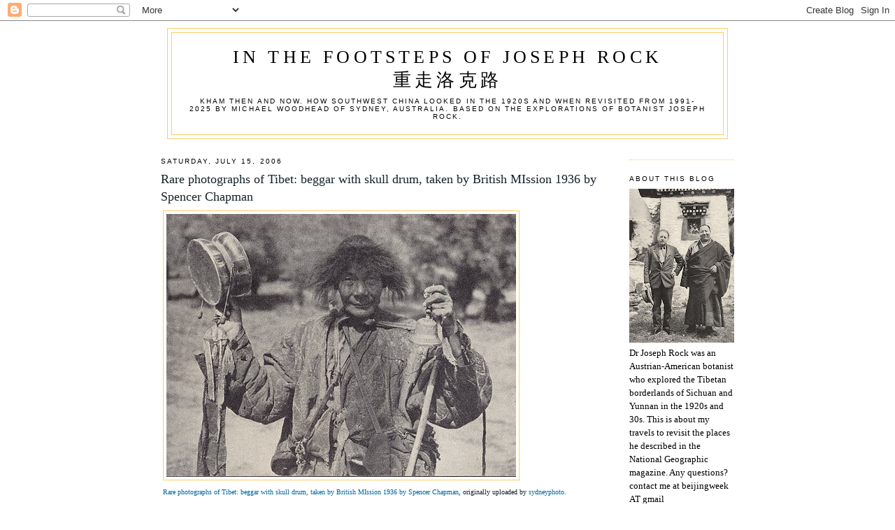

--- FILE ---
content_type: text/html; charset=utf-8
request_url: https://www.google.com/recaptcha/api2/aframe
body_size: 267
content:
<!DOCTYPE HTML><html><head><meta http-equiv="content-type" content="text/html; charset=UTF-8"></head><body><script nonce="t8vGRnZEKonJ3VgR7jZBlg">/** Anti-fraud and anti-abuse applications only. See google.com/recaptcha */ try{var clients={'sodar':'https://pagead2.googlesyndication.com/pagead/sodar?'};window.addEventListener("message",function(a){try{if(a.source===window.parent){var b=JSON.parse(a.data);var c=clients[b['id']];if(c){var d=document.createElement('img');d.src=c+b['params']+'&rc='+(localStorage.getItem("rc::a")?sessionStorage.getItem("rc::b"):"");window.document.body.appendChild(d);sessionStorage.setItem("rc::e",parseInt(sessionStorage.getItem("rc::e")||0)+1);localStorage.setItem("rc::h",'1769078681319');}}}catch(b){}});window.parent.postMessage("_grecaptcha_ready", "*");}catch(b){}</script></body></html>